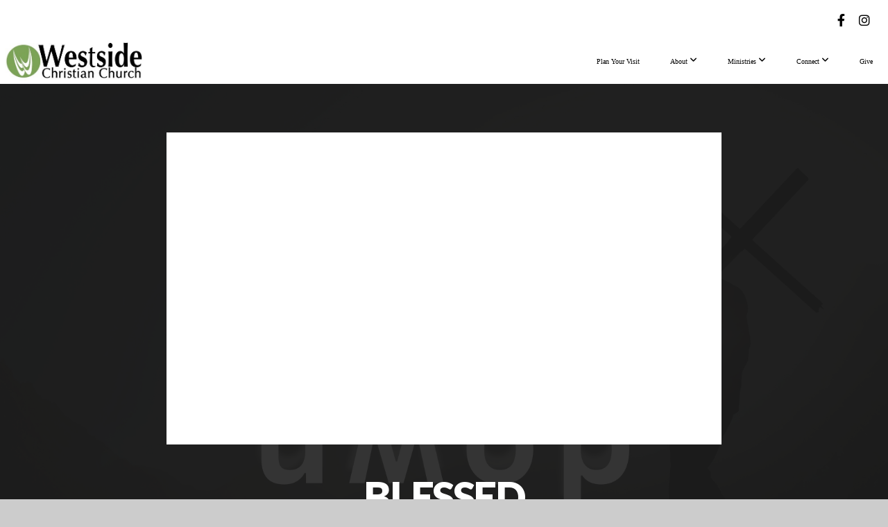

--- FILE ---
content_type: text/html; charset=utf-8
request_url: https://subsplash.com/u/-DMW8JF/media/embed/d/84j66wn?&info=0
body_size: 16032
content:
<!DOCTYPE html><html lang="en"><head><meta charSet="utf-8"/><meta name="viewport" content="width=device-width, initial-scale=1"/><link rel="stylesheet" href="https://assets.prod.subsplash.io/web-app/_next/static/css/1b6dc5a8b7dea857.css" data-precedence="next"/><link rel="preload" as="script" fetchPriority="low" href="https://assets.prod.subsplash.io/web-app/_next/static/chunks/webpack-53c6ca6fa18ac19e.js"/><script src="https://assets.prod.subsplash.io/web-app/_next/static/chunks/4bd1b696-234880969d896f6e.js" async=""></script><script src="https://assets.prod.subsplash.io/web-app/_next/static/chunks/2532-7b7ee97ffc701e13.js" async=""></script><script src="https://assets.prod.subsplash.io/web-app/_next/static/chunks/main-app-6723fb8b2cf614f2.js" async=""></script><script src="https://assets.prod.subsplash.io/web-app/_next/static/chunks/app/layout-5c8a90300a905918.js" async=""></script><script src="https://assets.prod.subsplash.io/web-app/_next/static/chunks/82316aac-948ad82ac4d03b29.js" async=""></script><script src="https://assets.prod.subsplash.io/web-app/_next/static/chunks/9189-92d83ebb837af5f1.js" async=""></script><script src="https://assets.prod.subsplash.io/web-app/_next/static/chunks/app/error-e84e184e78a4a2c2.js" async=""></script><script src="https://assets.prod.subsplash.io/web-app/_next/static/chunks/2626716e-0e20cf3728847630.js" async=""></script><script src="https://assets.prod.subsplash.io/web-app/_next/static/chunks/1e4a01de-7d53026235bfbc82.js" async=""></script><script src="https://assets.prod.subsplash.io/web-app/_next/static/chunks/13b76428-451751db6b930d67.js" async=""></script><script src="https://assets.prod.subsplash.io/web-app/_next/static/chunks/542ea986-ec287d4fec3b5165.js" async=""></script><script src="https://assets.prod.subsplash.io/web-app/_next/static/chunks/e37a0b60-2fb0f1ad7fd9ae68.js" async=""></script><script src="https://assets.prod.subsplash.io/web-app/_next/static/chunks/794d257c-ba4101535445c307.js" async=""></script><script src="https://assets.prod.subsplash.io/web-app/_next/static/chunks/1126-1850a116fc9bdfed.js" async=""></script><script src="https://assets.prod.subsplash.io/web-app/_next/static/chunks/5606-e5329432c058720b.js" async=""></script><script src="https://assets.prod.subsplash.io/web-app/_next/static/chunks/1239-1625fcf03ed19af9.js" async=""></script><script src="https://assets.prod.subsplash.io/web-app/_next/static/chunks/8879-f2c588474d408a7d.js" async=""></script><script src="https://assets.prod.subsplash.io/web-app/_next/static/chunks/app/%5BcustomPath%5D/(nav)/%5B...catchall%5D/page-cb28e3af4475d456.js" async=""></script><script src="https://assets.prod.subsplash.io/web-app/_next/static/chunks/app/%5BcustomPath%5D/(nav)/media/embed/d/%5Bid%5D/not-found-67e152e91f9e8fd1.js" async=""></script><script src="https://assets.prod.subsplash.io/web-app/_next/static/chunks/app/global-error-4fb6d617e8b83095.js" async=""></script><script src="https://assets.prod.subsplash.io/web-app/_next/static/chunks/app/%5BcustomPath%5D/(nav)/error-6cd90ab0263f6592.js" async=""></script><script src="https://assets.prod.subsplash.io/web-app/_next/static/chunks/87e9e1a7-83be2cc0a85041ee.js" async=""></script><script src="https://assets.prod.subsplash.io/web-app/_next/static/chunks/6013-9173dc0596b6a9ff.js" async=""></script><script src="https://assets.prod.subsplash.io/web-app/_next/static/chunks/7070-450057ed86e359f5.js" async=""></script><script src="https://assets.prod.subsplash.io/web-app/_next/static/chunks/app/%5BcustomPath%5D/(nav)/media/embed/d/%5Bid%5D/page-672918115aff4cb5.js" async=""></script><script src="https://assets.prod.subsplash.io/web-app/_next/static/chunks/9037-63f3f8e5eb48d750.js" async=""></script><script src="https://assets.prod.subsplash.io/web-app/_next/static/chunks/app/%5BcustomPath%5D/layout-b44671786df63336.js" async=""></script><meta name="theme-color" content="#ebecf7"/><title>Blessed - Westside Christian Church</title><meta name="robots" content="index, follow"/><meta name="googlebot" content="index, follow"/><meta name="fb:app_id" content="462626960493104"/><meta property="og:title" content="Blessed"/><meta property="og:description" content="This message is the second in a four part series on the Upside Down Kingdom of Jesus Christ. This message focuses on the Beatitudes and the impact of Kingdom of Heaven. Through Jesus the outcasts find a place as children of God. "/><meta property="og:site_name" content="Westside Christian Church"/><meta property="og:image" content="https://images.subsplash.com/image.jpg?id=2fb2b586-16d1-4373-a7c7-17294b5aacfa&amp;w=1280&amp;h=720"/><meta property="og:image:width" content="1280"/><meta property="og:image:height" content="720"/><meta property="og:type" content="video.movie"/><meta name="twitter:card" content="summary_large_image"/><meta name="twitter:title" content="Blessed"/><meta name="twitter:description" content="This message is the second in a four part series on the Upside Down Kingdom of Jesus Christ. This message focuses on the Beatitudes and the impact of Kingdom of Heaven. Through Jesus the outcasts find a place as children of God. "/><meta name="twitter:image" content="https://images.subsplash.com/image.jpg?id=2fb2b586-16d1-4373-a7c7-17294b5aacfa&amp;w=1280&amp;h=720"/><meta name="twitter:image:width" content="1280"/><meta name="twitter:image:height" content="720"/><link rel="icon" href="/u/-DMW8JF/icon?d136b0183752345a" type="image/png" sizes="32x32"/><script>(self.__next_s=self.__next_s||[]).push([0,{"children":"window['__ENV'] = {\"NEXT_PUBLIC_STRIPE_KEY\":\"pk_live_NtK3fbPWR8llwyhtcNcNTXcc\",\"NEXT_PUBLIC_EUA_RECAPTCHA_SITE_KEY\":\"6LehYNsrAAAAAHzfx52xAIoealmafbJA7eFoq6li\",\"NEXT_PUBLIC_SITES_HOST\":\"https://sites.subsplash.com\",\"NEXT_PUBLIC_ENCODED_TENOR_API_KEY\":\"QUl6YVN5QjVJN2pWMDAtOFFUUE9yaEJNRUV1bUhMNXNkcWJYdGRj\",\"NEXT_PUBLIC_OMNI_SENTRY_ENABLED\":\"true\",\"NEXT_PUBLIC_UNLEASH_CLIENT_KEY\":\"Fm76fLUTkygGEONUIXFubtZl0X9bj7mWd6ce8CYWn2LKBPBS5Do9xEthTibmJ8Z0\",\"NEXT_PUBLIC_BUILD_ENV\":\"prod\",\"NEXT_PUBLIC_GOOGLE_MAPS_KEY\":\"AIzaSyAIbpdmzkOrNz79Z7TLN_h6BCMZ3CLwqsg\",\"NEXT_PUBLIC_GOOGLE_CAPTCHA_KEY\":\"6LdQxHsaAAAAAKL-fPEdaxqNaPjTItILKcm2Wf8u\",\"NEXT_PUBLIC_STRIPE_TEST_KEY\":\"pk_test_g1LO3WwPiAtH0DfRleeldKNP\",\"NEXT_PUBLIC_FEEDS_SERVICE\":\"https://feeds.subsplash.com/api/v1\",\"NEXT_PUBLIC_GUEST_TOKENS_SERVICE_CLIENT_ID\":\"01f874a5-ac2e-4be9-a67b-32f4881f8d83\",\"NEXT_PUBLIC_GUEST_TOKENS_SERVICE_CLIENT_SECRET\":\"e00d19d3f154ed876198f62e48c5af64db8536da9805ce4f6ebeac7873b6b5cc\"}"}])</script><meta name="sentry-trace" content="75b597fcd116c97ac27ba4cd75947acd-e6d09aef00bf7377-1"/><meta name="baggage" content="sentry-environment=production,sentry-release=8c113b6,sentry-public_key=b6050d068fe84772a4cab9dd4e21f1ef,sentry-trace_id=75b597fcd116c97ac27ba4cd75947acd,sentry-sample_rate=1,sentry-transaction=GET%20%2F%5BcustomPath%5D%2Fmedia%2Fembed%2Fd%2F%5Bid%5D,sentry-sampled=true"/><script src="https://assets.prod.subsplash.io/web-app/_next/static/chunks/polyfills-42372ed130431b0a.js" noModule=""></script></head><body class="bg-n0 no-transition"><div hidden=""><!--$--><!--/$--></div><section class="peer-[.transparent-route]:-mt-4xl"><!--$--><!--$--><div class="css-1bh9chl r-13awgt0"></div><!--$--><!--/$--><!--/$--><!--/$--></section><div class="fixed bottom-0 left-0 w-full pointer-events-none p-md xs:p-xl z-[100]"><div class="opacity-0 text-base rounded-md shadow-md bg-n900 text-n0 p-lg xs:max-w-[350px] w-full transition-opacity duration-300"></div></div><script src="https://assets.prod.subsplash.io/web-app/_next/static/chunks/webpack-53c6ca6fa18ac19e.js" id="_R_" async=""></script><script>(self.__next_f=self.__next_f||[]).push([0])</script><script>self.__next_f.push([1,"1:\"$Sreact.fragment\"\n2:I[41402,[\"7177\",\"static/chunks/app/layout-5c8a90300a905918.js\"],\"\"]\n3:I[9766,[],\"\"]\n4:I[50960,[\"9326\",\"static/chunks/82316aac-948ad82ac4d03b29.js\",\"9189\",\"static/chunks/9189-92d83ebb837af5f1.js\",\"8039\",\"static/chunks/app/error-e84e184e78a4a2c2.js\"],\"default\"]\n5:I[98924,[],\"\"]\n"])</script><script>self.__next_f.push([1,"6:I[9254,[\"7596\",\"static/chunks/2626716e-0e20cf3728847630.js\",\"8060\",\"static/chunks/1e4a01de-7d53026235bfbc82.js\",\"586\",\"static/chunks/13b76428-451751db6b930d67.js\",\"6915\",\"static/chunks/542ea986-ec287d4fec3b5165.js\",\"4935\",\"static/chunks/e37a0b60-2fb0f1ad7fd9ae68.js\",\"958\",\"static/chunks/794d257c-ba4101535445c307.js\",\"9326\",\"static/chunks/82316aac-948ad82ac4d03b29.js\",\"1126\",\"static/chunks/1126-1850a116fc9bdfed.js\",\"5606\",\"static/chunks/5606-e5329432c058720b.js\",\"1239\",\"static/chunks/1239-1625fcf03ed19af9.js\",\"9189\",\"static/chunks/9189-92d83ebb837af5f1.js\",\"8879\",\"static/chunks/8879-f2c588474d408a7d.js\",\"8957\",\"static/chunks/app/%5BcustomPath%5D/(nav)/%5B...catchall%5D/page-cb28e3af4475d456.js\"],\"default\"]\n"])</script><script>self.__next_f.push([1,"7:\"$Sreact.suspense\"\nb:I[27836,[\"8579\",\"static/chunks/app/%5BcustomPath%5D/(nav)/media/embed/d/%5Bid%5D/not-found-67e152e91f9e8fd1.js\"],\"default\"]\nd:I[24431,[],\"OutletBoundary\"]\nf:I[15278,[],\"AsyncMetadataOutlet\"]\n15:I[54062,[\"9326\",\"static/chunks/82316aac-948ad82ac4d03b29.js\",\"9189\",\"static/chunks/9189-92d83ebb837af5f1.js\",\"4219\",\"static/chunks/app/global-error-4fb6d617e8b83095.js\"],\"default\"]\n17:I[24431,[],\"ViewportBoundary\"]\n19:I[24431,[],\"MetadataBoundary\"]\n:HL[\"https://assets.prod.subsplash.io/web-app/_next/static/css/1b6dc5a8b7dea857.css\",\"style\"]\n"])</script><script>self.__next_f.push([1,"0:{\"P\":null,\"b\":\"8c113b6\",\"p\":\"https://assets.prod.subsplash.io/web-app\",\"c\":[\"\",\"-DMW8JF\",\"media\",\"embed\",\"d\",\"84j66wn?info=0\"],\"i\":false,\"f\":[[[\"\",{\"children\":[[\"customPath\",\"-DMW8JF\",\"d\"],{\"children\":[\"(nav)\",{\"children\":[\"media\",{\"children\":[\"embed\",{\"children\":[\"d\",{\"children\":[[\"id\",\"84j66wn\",\"d\"],{\"children\":[\"__PAGE__?{\\\"info\\\":\\\"0\\\"}\",{}]}]}]}]}]}]}]},\"$undefined\",\"$undefined\",true],[\"\",[\"$\",\"$1\",\"c\",{\"children\":[[[\"$\",\"link\",\"0\",{\"rel\":\"stylesheet\",\"href\":\"https://assets.prod.subsplash.io/web-app/_next/static/css/1b6dc5a8b7dea857.css\",\"precedence\":\"next\",\"crossOrigin\":\"$undefined\",\"nonce\":\"$undefined\"}]],[\"$\",\"html\",null,{\"lang\":\"en\",\"children\":[[\"$\",\"head\",null,{\"children\":[\"$\",\"$L2\",null,{\"strategy\":\"beforeInteractive\",\"nonce\":\"$undefined\",\"dangerouslySetInnerHTML\":{\"__html\":\"window['__ENV'] = {\\\"NEXT_PUBLIC_STRIPE_KEY\\\":\\\"pk_live_NtK3fbPWR8llwyhtcNcNTXcc\\\",\\\"NEXT_PUBLIC_EUA_RECAPTCHA_SITE_KEY\\\":\\\"6LehYNsrAAAAAHzfx52xAIoealmafbJA7eFoq6li\\\",\\\"NEXT_PUBLIC_SITES_HOST\\\":\\\"https://sites.subsplash.com\\\",\\\"NEXT_PUBLIC_ENCODED_TENOR_API_KEY\\\":\\\"QUl6YVN5QjVJN2pWMDAtOFFUUE9yaEJNRUV1bUhMNXNkcWJYdGRj\\\",\\\"NEXT_PUBLIC_OMNI_SENTRY_ENABLED\\\":\\\"true\\\",\\\"NEXT_PUBLIC_UNLEASH_CLIENT_KEY\\\":\\\"Fm76fLUTkygGEONUIXFubtZl0X9bj7mWd6ce8CYWn2LKBPBS5Do9xEthTibmJ8Z0\\\",\\\"NEXT_PUBLIC_BUILD_ENV\\\":\\\"prod\\\",\\\"NEXT_PUBLIC_GOOGLE_MAPS_KEY\\\":\\\"AIzaSyAIbpdmzkOrNz79Z7TLN_h6BCMZ3CLwqsg\\\",\\\"NEXT_PUBLIC_GOOGLE_CAPTCHA_KEY\\\":\\\"6LdQxHsaAAAAAKL-fPEdaxqNaPjTItILKcm2Wf8u\\\",\\\"NEXT_PUBLIC_STRIPE_TEST_KEY\\\":\\\"pk_test_g1LO3WwPiAtH0DfRleeldKNP\\\",\\\"NEXT_PUBLIC_FEEDS_SERVICE\\\":\\\"https://feeds.subsplash.com/api/v1\\\",\\\"NEXT_PUBLIC_GUEST_TOKENS_SERVICE_CLIENT_ID\\\":\\\"01f874a5-ac2e-4be9-a67b-32f4881f8d83\\\",\\\"NEXT_PUBLIC_GUEST_TOKENS_SERVICE_CLIENT_SECRET\\\":\\\"e00d19d3f154ed876198f62e48c5af64db8536da9805ce4f6ebeac7873b6b5cc\\\"}\"}}]}],[\"$\",\"body\",null,{\"className\":\"bg-n0 no-transition\",\"children\":[\"$\",\"$L3\",null,{\"parallelRouterKey\":\"children\",\"error\":\"$4\",\"errorStyles\":[],\"errorScripts\":[],\"template\":[\"$\",\"$L5\",null,{}],\"templateStyles\":\"$undefined\",\"templateScripts\":\"$undefined\",\"notFound\":[[[\"$\",\"$L6\",null,{\"statusCode\":404}],[\"$\",\"div\",null,{\"className\":\"flex justify-center flex-col text-center items-center my-[160px]\",\"children\":[[\"$\",\"h1\",null,{\"className\":\"text-4xl tracking-[-0.6px] font-black mt-sm\",\"children\":\"Page not found...\"}],[\"$\",\"p\",null,{\"className\":\"text-b1 text-n500 w-[313px] leading-6 mt-lg\",\"children\":\"Sorry, the page you are looking for doesn't exist or has been moved.\"}]]}],[\"$\",\"$7\",null,{\"children\":\"$L8\"}]],[]],\"forbidden\":\"$undefined\",\"unauthorized\":\"$undefined\"}]}]]}]]}],{\"children\":[[\"customPath\",\"-DMW8JF\",\"d\"],[\"$\",\"$1\",\"c\",{\"children\":[null,\"$L9\"]}],{\"children\":[\"(nav)\",[\"$\",\"$1\",\"c\",{\"children\":[null,\"$La\"]}],{\"children\":[\"media\",[\"$\",\"$1\",\"c\",{\"children\":[null,[\"$\",\"$L3\",null,{\"parallelRouterKey\":\"children\",\"error\":\"$undefined\",\"errorStyles\":\"$undefined\",\"errorScripts\":\"$undefined\",\"template\":[\"$\",\"$L5\",null,{}],\"templateStyles\":\"$undefined\",\"templateScripts\":\"$undefined\",\"notFound\":\"$undefined\",\"forbidden\":\"$undefined\",\"unauthorized\":\"$undefined\"}]]}],{\"children\":[\"embed\",[\"$\",\"$1\",\"c\",{\"children\":[null,[\"$\",\"$L3\",null,{\"parallelRouterKey\":\"children\",\"error\":\"$undefined\",\"errorStyles\":\"$undefined\",\"errorScripts\":\"$undefined\",\"template\":[\"$\",\"$L5\",null,{}],\"templateStyles\":\"$undefined\",\"templateScripts\":\"$undefined\",\"notFound\":\"$undefined\",\"forbidden\":\"$undefined\",\"unauthorized\":\"$undefined\"}]]}],{\"children\":[\"d\",[\"$\",\"$1\",\"c\",{\"children\":[null,[\"$\",\"$L3\",null,{\"parallelRouterKey\":\"children\",\"error\":\"$undefined\",\"errorStyles\":\"$undefined\",\"errorScripts\":\"$undefined\",\"template\":[\"$\",\"$L5\",null,{}],\"templateStyles\":\"$undefined\",\"templateScripts\":\"$undefined\",\"notFound\":\"$undefined\",\"forbidden\":\"$undefined\",\"unauthorized\":\"$undefined\"}]]}],{\"children\":[[\"id\",\"84j66wn\",\"d\"],[\"$\",\"$1\",\"c\",{\"children\":[null,[\"$\",\"$L3\",null,{\"parallelRouterKey\":\"children\",\"error\":\"$undefined\",\"errorStyles\":\"$undefined\",\"errorScripts\":\"$undefined\",\"template\":[\"$\",\"$L5\",null,{}],\"templateStyles\":\"$undefined\",\"templateScripts\":\"$undefined\",\"notFound\":[[\"$\",\"$Lb\",null,{}],[]],\"forbidden\":\"$undefined\",\"unauthorized\":\"$undefined\"}]]}],{\"children\":[\"__PAGE__\",[\"$\",\"$1\",\"c\",{\"children\":[\"$Lc\",null,[\"$\",\"$Ld\",null,{\"children\":[\"$Le\",[\"$\",\"$Lf\",null,{\"promise\":\"$@10\"}]]}]]}],{},null,false]},null,false]},null,false]},null,false]},[[\"$\",\"div\",\"l\",{\"className\":\"flex items-center justify-center h-[300px]\",\"role\":\"status\",\"children\":[[\"$\",\"svg\",null,{\"aria-hidden\":\"true\",\"className\":\"mr-2 fill-n200 w-3xl h-3xl animate-spin\",\"viewBox\":\"0 0 100 101\",\"fill\":\"none\",\"xmlns\":\"http://www.w3.org/2000/svg\",\"children\":[[\"$\",\"path\",null,{\"d\":\"M100 50.5908C100 78.2051 77.6142 100.591 50 100.591C22.3858 100.591 0 78.2051 0 50.5908C0 22.9766 22.3858 0.59082 50 0.59082C77.6142 0.59082 100 22.9766 100 50.5908ZM9.08144 50.5908C9.08144 73.1895 27.4013 91.5094 50 91.5094C72.5987 91.5094 90.9186 73.1895 90.9186 50.5908C90.9186 27.9921 72.5987 9.67226 50 9.67226C27.4013 9.67226 9.08144 27.9921 9.08144 50.5908Z\",\"fill\":\"transparent\"}],\"$L11\"]}],\"$L12\"]}],[],[]],false]},[\"$L13\",[],[]],false]},null,false]},null,false],\"$L14\",false]],\"m\":\"$undefined\",\"G\":[\"$15\",[\"$L16\"]],\"s\":false,\"S\":false}\n"])</script><script>self.__next_f.push([1,"11:[\"$\",\"path\",null,{\"d\":\"M93.9676 39.0409C96.393 38.4038 97.8624 35.9116 97.0079 33.5539C95.2932 28.8227 92.871 24.3692 89.8167 20.348C85.8452 15.1192 80.8826 10.7238 75.2124 7.41289C69.5422 4.10194 63.2754 1.94025 56.7698 1.05124C51.7666 0.367541 46.6976 0.446843 41.7345 1.27873C39.2613 1.69328 37.813 4.19778 38.4501 6.62326C39.0873 9.04874 41.5694 10.4717 44.0505 10.1071C47.8511 9.54855 51.7191 9.52689 55.5402 10.0491C60.8642 10.7766 65.9928 12.5457 70.6331 15.2552C75.2735 17.9648 79.3347 21.5619 82.5849 25.841C84.9175 28.9121 86.7997 32.2913 88.1811 35.8758C89.083 38.2158 91.5421 39.6781 93.9676 39.0409Z\",\"fill\":\"currentFill\"}]\n12:[\"$\",\"span\",null,{\"className\":\"sr-only\",\"children\":\"Loading...\"}]\n"])</script><script>self.__next_f.push([1,"13:[\"$\",\"div\",\"l\",{\"className\":\"flex items-center justify-center h-[300px]\",\"role\":\"status\",\"children\":[[\"$\",\"svg\",null,{\"aria-hidden\":\"true\",\"className\":\"mr-2 fill-n200 w-3xl h-3xl animate-spin\",\"viewBox\":\"0 0 100 101\",\"fill\":\"none\",\"xmlns\":\"http://www.w3.org/2000/svg\",\"children\":[[\"$\",\"path\",null,{\"d\":\"M100 50.5908C100 78.2051 77.6142 100.591 50 100.591C22.3858 100.591 0 78.2051 0 50.5908C0 22.9766 22.3858 0.59082 50 0.59082C77.6142 0.59082 100 22.9766 100 50.5908ZM9.08144 50.5908C9.08144 73.1895 27.4013 91.5094 50 91.5094C72.5987 91.5094 90.9186 73.1895 90.9186 50.5908C90.9186 27.9921 72.5987 9.67226 50 9.67226C27.4013 9.67226 9.08144 27.9921 9.08144 50.5908Z\",\"fill\":\"transparent\"}],[\"$\",\"path\",null,{\"d\":\"M93.9676 39.0409C96.393 38.4038 97.8624 35.9116 97.0079 33.5539C95.2932 28.8227 92.871 24.3692 89.8167 20.348C85.8452 15.1192 80.8826 10.7238 75.2124 7.41289C69.5422 4.10194 63.2754 1.94025 56.7698 1.05124C51.7666 0.367541 46.6976 0.446843 41.7345 1.27873C39.2613 1.69328 37.813 4.19778 38.4501 6.62326C39.0873 9.04874 41.5694 10.4717 44.0505 10.1071C47.8511 9.54855 51.7191 9.52689 55.5402 10.0491C60.8642 10.7766 65.9928 12.5457 70.6331 15.2552C75.2735 17.9648 79.3347 21.5619 82.5849 25.841C84.9175 28.9121 86.7997 32.2913 88.1811 35.8758C89.083 38.2158 91.5421 39.6781 93.9676 39.0409Z\",\"fill\":\"currentFill\"}]]}],[\"$\",\"span\",null,{\"className\":\"sr-only\",\"children\":\"Loading...\"}]]}]\n"])</script><script>self.__next_f.push([1,"14:[\"$\",\"$1\",\"h\",{\"children\":[null,[[\"$\",\"$L17\",null,{\"children\":\"$L18\"}],null],[\"$\",\"$L19\",null,{\"children\":[\"$\",\"div\",null,{\"hidden\":true,\"children\":[\"$\",\"$7\",null,{\"fallback\":null,\"children\":\"$L1a\"}]}]}]]}]\n16:[\"$\",\"link\",\"0\",{\"rel\":\"stylesheet\",\"href\":\"https://assets.prod.subsplash.io/web-app/_next/static/css/1b6dc5a8b7dea857.css\",\"precedence\":\"next\",\"crossOrigin\":\"$undefined\",\"nonce\":\"$undefined\"}]\n8:null\n"])</script><script>self.__next_f.push([1,"1c:I[19120,[\"9326\",\"static/chunks/82316aac-948ad82ac4d03b29.js\",\"9189\",\"static/chunks/9189-92d83ebb837af5f1.js\",\"8053\",\"static/chunks/app/%5BcustomPath%5D/(nav)/error-6cd90ab0263f6592.js\"],\"default\"]\n"])</script><script>self.__next_f.push([1,"a:[\"$L1b\",[\"$\",\"section\",null,{\"className\":\"peer-[.transparent-route]:-mt-4xl\",\"children\":[\"$\",\"$L3\",null,{\"parallelRouterKey\":\"children\",\"error\":\"$1c\",\"errorStyles\":[],\"errorScripts\":[],\"template\":[\"$\",\"$L5\",null,{}],\"templateStyles\":\"$undefined\",\"templateScripts\":\"$undefined\",\"notFound\":[[[\"$\",\"$L6\",null,{\"statusCode\":404}],[\"$\",\"div\",null,{\"className\":\"flex justify-center flex-col text-center items-center my-[160px]\",\"children\":[[\"$\",\"h1\",null,{\"className\":\"text-4xl tracking-[-0.6px] font-black mt-sm\",\"children\":\"Page not found...\"}],[\"$\",\"p\",null,{\"className\":\"text-b1 text-n500 w-[313px] leading-6 mt-lg\",\"children\":\"Sorry, the page you are looking for doesn't exist or has been moved.\"}]]}],[\"$\",\"$7\",null,{\"children\":\"$L1d\"}]],[]],\"forbidden\":\"$undefined\",\"unauthorized\":\"$undefined\"}]}]]\n"])</script><script>self.__next_f.push([1,"18:[[\"$\",\"meta\",\"0\",{\"charSet\":\"utf-8\"}],[\"$\",\"meta\",\"1\",{\"name\":\"viewport\",\"content\":\"width=device-width, initial-scale=1\"}],[\"$\",\"meta\",\"2\",{\"name\":\"theme-color\",\"content\":\"#ebecf7\"}]]\ne:null\n"])</script><script>self.__next_f.push([1,"1d:null\n1b:\"$undefined\"\n"])</script><script>self.__next_f.push([1,"1e:I[75667,[\"7596\",\"static/chunks/2626716e-0e20cf3728847630.js\",\"8060\",\"static/chunks/1e4a01de-7d53026235bfbc82.js\",\"586\",\"static/chunks/13b76428-451751db6b930d67.js\",\"6915\",\"static/chunks/542ea986-ec287d4fec3b5165.js\",\"4935\",\"static/chunks/e37a0b60-2fb0f1ad7fd9ae68.js\",\"958\",\"static/chunks/794d257c-ba4101535445c307.js\",\"9326\",\"static/chunks/82316aac-948ad82ac4d03b29.js\",\"8448\",\"static/chunks/87e9e1a7-83be2cc0a85041ee.js\",\"1126\",\"static/chunks/1126-1850a116fc9bdfed.js\",\"5606\",\"static/chunks/5606-e5329432c058720b.js\",\"1239\",\"static/chunks/1239-1625fcf03ed19af9.js\",\"9189\",\"static/chunks/9189-92d83ebb837af5f1.js\",\"6013\",\"static/chunks/6013-9173dc0596b6a9ff.js\",\"7070\",\"static/chunks/7070-450057ed86e359f5.js\",\"6420\",\"static/chunks/app/%5BcustomPath%5D/(nav)/media/embed/d/%5Bid%5D/page-672918115aff4cb5.js\"],\"default\"]\n"])</script><script>self.__next_f.push([1,"1f:I[80622,[],\"IconMark\"]\n"])</script><script>self.__next_f.push([1,"c:[\"$\",\"$L1e\",null,{\"data\":{\"_links\":{\"self\":{\"href\":\"https://core.subsplash.com/media/v1/media-items/96448de6-9bc9-45f5-9b2a-5f21911416da\"},\"embed\":{\"href\":\"http://subsplash.com/embed/84j66wn\"},\"share\":{\"href\":\"https://subspla.sh/84j66wn\"},\"dashboard\":{\"href\":\"https://dashboard.subsplash.com/DMW8JF/-d/#/library/media/items/96448de6-9bc9-45f5-9b2a-5f21911416da\"}},\"id\":\"96448de6-9bc9-45f5-9b2a-5f21911416da\",\"app_key\":\"DMW8JF\",\"title\":\"Blessed\",\"date\":\"2023-01-15T00:00:00Z\",\"speaker\":\"Matt Ennis\",\"summary\":\"\u003cp\u003eThis message is the second in a four part series on the Upside Down Kingdom of Jesus Christ. This message focuses on the Beatitudes and the impact of Kingdom of Heaven. Through Jesus the outcasts find a place as children of God. \u003c/p\u003e\",\"summary_text\":\"This message is the second in a four part series on the Upside Down Kingdom of Jesus Christ. This message focuses on the Beatitudes and the impact of Kingdom of Heaven. Through Jesus the outcasts find a place as children of God. \",\"tags\":[\"speaker:Matt Ennis\",\"topic:Beatitudes\",\"topic:blessed\"],\"scriptures\":[\"Matt.5.1-Matt.5.12\",\"Gen.1.28\",\"Jer.17.7\",\"Luke.11.28\"],\"slug\":\"blessed\",\"position\":2,\"published_at\":\"2023-01-17T14:09:32Z\",\"status\":\"published\",\"auto_publish\":true,\"short_code\":\"84j66wn\",\"created_at\":\"2023-01-17T13:06:07Z\",\"updated_at\":\"2023-01-17T14:09:41Z\",\"_embedded\":{\"media-series\":{\"_links\":{\"self\":{\"href\":\"https://core.subsplash.com/media/v1/media-series/39a47643-0d36-4155-b514-fec23974f8c3\"},\"media-items\":{\"href\":\"https://core.subsplash.com/media/v1/media-items?filter[media_series]=39a47643-0d36-4155-b514-fec23974f8c3\"}},\"id\":\"39a47643-0d36-4155-b514-fec23974f8c3\",\"app_key\":\"DMW8JF\",\"title\":\"Upside Down\",\"slug\":\"upside-down\",\"media_items_count\":4,\"published_media_items_count\":4,\"display_type\":\"thumbnails\",\"published_at\":\"2023-01-08T12:39:49Z\",\"status\":\"published\",\"short_code\":\"nn498rs\",\"is_default\":false,\"position\":32,\"created_at\":\"2023-01-08T12:40:40Z\",\"updated_at\":\"2023-01-08T12:41:47Z\"},\"images\":[{\"app_key\":\"DMW8JF\",\"average_color_hex\":\"#3a3a39\",\"created_at\":\"2023-01-08T12:39:32Z\",\"height\":1080,\"title\":\"upside.jpg\",\"type\":\"wide\",\"updated_at\":\"2023-01-08T12:39:36Z\",\"vibrant_color_hex\":\"#4e4d4d\",\"width\":1920,\"id\":\"2fb2b586-16d1-4373-a7c7-17294b5aacfa\",\"_links\":{\"download\":{\"href\":\"https://core.subsplash.com/files/download?type=images\u0026id=2fb2b586-16d1-4373-a7c7-17294b5aacfa\u0026filename={filename}.jpg\"},\"dynamic\":{\"href\":\"https://images.subsplash.com/{name}.{ext}?id=2fb2b586-16d1-4373-a7c7-17294b5aacfa\u0026w={width}\u0026h={height}\"},\"related\":{\"href\":\"https://cdn.subsplash.com/images/DMW8JF/_source/6cfc6ab8-9d40-40ee-ace4-7ce775261daa/image.jpg\"},\"self\":{\"href\":\"https://core.subsplash.com/files/v1/images/2fb2b586-16d1-4373-a7c7-17294b5aacfa\"}},\"_embedded\":{\"image-set\":{\"app_key\":\"DMW8JF\",\"created_at\":\"2023-01-08T04:39:37Z\",\"updated_at\":\"2023-01-08T04:39:37Z\",\"id\":\"271c386a-89c3-494d-a82a-e604749194f9\",\"_links\":{\"self\":{\"href\":\"https://core.subsplash.com/files/v1/image-sets/271c386a-89c3-494d-a82a-e604749194f9\"}},\"_embedded\":{\"banner-image\":{\"app_key\":\"DMW8JF\",\"average_color_hex\":\"#3a3a39\",\"created_at\":\"2023-01-08T12:39:32Z\",\"height\":1080,\"title\":\"upside.jpg\",\"type\":\"banner\",\"updated_at\":\"2023-01-08T12:39:36Z\",\"vibrant_color_hex\":\"#4e4d4d\",\"width\":1920,\"id\":\"22c9176b-96bb-4c18-a783-bc5bf90ca9d7\",\"_links\":{\"download\":{\"href\":\"https://core.subsplash.com/files/download?type=images\u0026id=22c9176b-96bb-4c18-a783-bc5bf90ca9d7\u0026filename={filename}.jpg\"},\"dynamic\":{\"href\":\"https://images.subsplash.com/{name}.{ext}?id=22c9176b-96bb-4c18-a783-bc5bf90ca9d7\u0026w={width}\u0026h={height}\"},\"related\":{\"href\":\"https://cdn.subsplash.com/images/DMW8JF/_source/6cfc6ab8-9d40-40ee-ace4-7ce775261daa/image.jpg\"},\"self\":{\"href\":\"https://core.subsplash.com/files/v1/images/22c9176b-96bb-4c18-a783-bc5bf90ca9d7\"}},\"_embedded\":{\"image-set\":{\"id\":\"271c386a-89c3-494d-a82a-e604749194f9\"},\"source\":{\"app_key\":\"DMW8JF\",\"average_color_hex\":\"#3a3a39\",\"content_type\":\"image/jpeg\",\"created_at\":\"2023-01-08T12:39:30Z\",\"file_size\":321844,\"height\":1080,\"md5\":\"f59a3522006a55530e2875eb27d024d0\",\"s3_object_key\":\"prod/images/DMW8JF/_source/6cfc6ab8-9d40-40ee-ace4-7ce775261daa/image.jpg\",\"title\":\"upside.jpg\",\"type\":\"source\",\"updated_at\":\"2023-01-08T12:39:32Z\",\"uploaded_at\":\"2023-01-08T12:39:32Z\",\"vibrant_color_hex\":\"#4e4d4d\",\"width\":1920,\"id\":\"6cfc6ab8-9d40-40ee-ace4-7ce775261daa\",\"_links\":{\"download\":{\"href\":\"https://core.subsplash.com/files/download?type=images\u0026id=6cfc6ab8-9d40-40ee-ace4-7ce775261daa\u0026filename={filename}.jpg\"},\"dynamic\":{\"href\":\"https://images.subsplash.com/{name}.{ext}?id=6cfc6ab8-9d40-40ee-ace4-7ce775261daa\u0026w={width}\u0026h={height}\"},\"related\":{\"href\":\"https://cdn.subsplash.com/images/DMW8JF/_source/6cfc6ab8-9d40-40ee-ace4-7ce775261daa/image.jpg\"},\"self\":{\"href\":\"https://core.subsplash.com/files/v1/images/6cfc6ab8-9d40-40ee-ace4-7ce775261daa\"}}}}},\"square-image\":{\"app_key\":\"DMW8JF\",\"average_color_hex\":\"#3a3a39\",\"created_at\":\"2023-01-08T12:39:32Z\",\"height\":1080,\"title\":\"upside.jpg\",\"type\":\"square\",\"updated_at\":\"2023-01-08T12:39:31Z\",\"vibrant_color_hex\":\"#4e4d4d\",\"width\":1920,\"id\":\"38a92c72-dd0a-4f63-970d-4e68b6f016e5\",\"_links\":{\"download\":{\"href\":\"https://core.subsplash.com/files/download?type=images\u0026id=38a92c72-dd0a-4f63-970d-4e68b6f016e5\u0026filename={filename}.jpg\"},\"dynamic\":{\"href\":\"https://images.subsplash.com/{name}.{ext}?id=38a92c72-dd0a-4f63-970d-4e68b6f016e5\u0026w={width}\u0026h={height}\"},\"related\":{\"href\":\"https://cdn.subsplash.com/images/DMW8JF/_source/6cfc6ab8-9d40-40ee-ace4-7ce775261daa/image.jpg\"},\"self\":{\"href\":\"https://core.subsplash.com/files/v1/images/38a92c72-dd0a-4f63-970d-4e68b6f016e5\"}},\"_embedded\":{\"image-set\":{\"id\":\"271c386a-89c3-494d-a82a-e604749194f9\"},\"source\":{\"app_key\":\"DMW8JF\",\"average_color_hex\":\"#3a3a39\",\"content_type\":\"image/jpeg\",\"created_at\":\"2023-01-08T12:39:30Z\",\"file_size\":321844,\"height\":1080,\"md5\":\"f59a3522006a55530e2875eb27d024d0\",\"s3_object_key\":\"prod/images/DMW8JF/_source/6cfc6ab8-9d40-40ee-ace4-7ce775261daa/image.jpg\",\"title\":\"upside.jpg\",\"type\":\"source\",\"updated_at\":\"2023-01-08T12:39:32Z\",\"uploaded_at\":\"2023-01-08T12:39:32Z\",\"vibrant_color_hex\":\"#4e4d4d\",\"width\":1920,\"id\":\"6cfc6ab8-9d40-40ee-ace4-7ce775261daa\",\"_links\":{\"download\":{\"href\":\"https://core.subsplash.com/files/download?type=images\u0026id=6cfc6ab8-9d40-40ee-ace4-7ce775261daa\u0026filename={filename}.jpg\"},\"dynamic\":{\"href\":\"https://images.subsplash.com/{name}.{ext}?id=6cfc6ab8-9d40-40ee-ace4-7ce775261daa\u0026w={width}\u0026h={height}\"},\"related\":{\"href\":\"https://cdn.subsplash.com/images/DMW8JF/_source/6cfc6ab8-9d40-40ee-ace4-7ce775261daa/image.jpg\"},\"self\":{\"href\":\"https://core.subsplash.com/files/v1/images/6cfc6ab8-9d40-40ee-ace4-7ce775261daa\"}}}}},\"wide-image\":{\"app_key\":\"DMW8JF\",\"average_color_hex\":\"#3a3a39\",\"created_at\":\"2023-01-08T12:39:32Z\",\"height\":1080,\"title\":\"upside.jpg\",\"type\":\"wide\",\"updated_at\":\"2023-01-08T12:39:36Z\",\"vibrant_color_hex\":\"#4e4d4d\",\"width\":1920,\"id\":\"2fb2b586-16d1-4373-a7c7-17294b5aacfa\",\"_links\":{\"download\":{\"href\":\"https://core.subsplash.com/files/download?type=images\u0026id=2fb2b586-16d1-4373-a7c7-17294b5aacfa\u0026filename={filename}.jpg\"},\"dynamic\":{\"href\":\"https://images.subsplash.com/{name}.{ext}?id=2fb2b586-16d1-4373-a7c7-17294b5aacfa\u0026w={width}\u0026h={height}\"},\"related\":{\"href\":\"https://cdn.subsplash.com/images/DMW8JF/_source/6cfc6ab8-9d40-40ee-ace4-7ce775261daa/image.jpg\"},\"self\":{\"href\":\"https://core.subsplash.com/files/v1/images/2fb2b586-16d1-4373-a7c7-17294b5aacfa\"}},\"_embedded\":{\"image-set\":{\"id\":\"271c386a-89c3-494d-a82a-e604749194f9\"},\"source\":{\"app_key\":\"DMW8JF\",\"average_color_hex\":\"#3a3a39\",\"content_type\":\"image/jpeg\",\"created_at\":\"2023-01-08T12:39:30Z\",\"file_size\":321844,\"height\":1080,\"md5\":\"f59a3522006a55530e2875eb27d024d0\",\"s3_object_key\":\"prod/images/DMW8JF/_source/6cfc6ab8-9d40-40ee-ace4-7ce775261daa/image.jpg\",\"title\":\"upside.jpg\",\"type\":\"source\",\"updated_at\":\"2023-01-08T12:39:32Z\",\"uploaded_at\":\"2023-01-08T12:39:32Z\",\"vibrant_color_hex\":\"#4e4d4d\",\"width\":1920,\"id\":\"6cfc6ab8-9d40-40ee-ace4-7ce775261daa\",\"_links\":{\"download\":{\"href\":\"https://core.subsplash.com/files/download?type=images\u0026id=6cfc6ab8-9d40-40ee-ace4-7ce775261daa\u0026filename={filename}.jpg\"},\"dynamic\":{\"href\":\"https://images.subsplash.com/{name}.{ext}?id=6cfc6ab8-9d40-40ee-ace4-7ce775261daa\u0026w={width}\u0026h={height}\"},\"related\":{\"href\":\"https://cdn.subsplash.com/images/DMW8JF/_source/6cfc6ab8-9d40-40ee-ace4-7ce775261daa/image.jpg\"},\"self\":{\"href\":\"https://core.subsplash.com/files/v1/images/6cfc6ab8-9d40-40ee-ace4-7ce775261daa\"}}}}}}},\"source\":{\"app_key\":\"DMW8JF\",\"average_color_hex\":\"#3a3a39\",\"content_type\":\"image/jpeg\",\"created_at\":\"2023-01-08T12:39:30Z\",\"file_size\":321844,\"height\":1080,\"md5\":\"f59a3522006a55530e2875eb27d024d0\",\"s3_object_key\":\"prod/images/DMW8JF/_source/6cfc6ab8-9d40-40ee-ace4-7ce775261daa/image.jpg\",\"title\":\"upside.jpg\",\"type\":\"source\",\"updated_at\":\"2023-01-08T12:39:32Z\",\"uploaded_at\":\"2023-01-08T12:39:32Z\",\"vibrant_color_hex\":\"#4e4d4d\",\"width\":1920,\"id\":\"6cfc6ab8-9d40-40ee-ace4-7ce775261daa\",\"_links\":{\"download\":{\"href\":\"https://core.subsplash.com/files/download?type=images\u0026id=6cfc6ab8-9d40-40ee-ace4-7ce775261daa\u0026filename={filename}.jpg\"},\"dynamic\":{\"href\":\"https://images.subsplash.com/{name}.{ext}?id=6cfc6ab8-9d40-40ee-ace4-7ce775261daa\u0026w={width}\u0026h={height}\"},\"related\":{\"href\":\"https://cdn.subsplash.com/images/DMW8JF/_source/6cfc6ab8-9d40-40ee-ace4-7ce775261daa/image.jpg\"},\"self\":{\"href\":\"https://core.subsplash.com/files/v1/images/6cfc6ab8-9d40-40ee-ace4-7ce775261daa\"}}}}},{\"app_key\":\"DMW8JF\",\"average_color_hex\":\"#3a3a39\",\"created_at\":\"2023-01-08T12:39:32Z\",\"height\":1080,\"title\":\"upside.jpg\",\"type\":\"square\",\"updated_at\":\"2023-01-08T12:39:31Z\",\"vibrant_color_hex\":\"#4e4d4d\",\"width\":1920,\"id\":\"38a92c72-dd0a-4f63-970d-4e68b6f016e5\",\"_links\":{\"download\":{\"href\":\"https://core.subsplash.com/files/download?type=images\u0026id=38a92c72-dd0a-4f63-970d-4e68b6f016e5\u0026filename={filename}.jpg\"},\"dynamic\":{\"href\":\"https://images.subsplash.com/{name}.{ext}?id=38a92c72-dd0a-4f63-970d-4e68b6f016e5\u0026w={width}\u0026h={height}\"},\"related\":{\"href\":\"https://cdn.subsplash.com/images/DMW8JF/_source/6cfc6ab8-9d40-40ee-ace4-7ce775261daa/image.jpg\"},\"self\":{\"href\":\"https://core.subsplash.com/files/v1/images/38a92c72-dd0a-4f63-970d-4e68b6f016e5\"}},\"_embedded\":{\"image-set\":{\"app_key\":\"DMW8JF\",\"created_at\":\"2023-01-08T04:39:37Z\",\"updated_at\":\"2023-01-08T04:39:37Z\",\"id\":\"271c386a-89c3-494d-a82a-e604749194f9\",\"_links\":{\"self\":{\"href\":\"https://core.subsplash.com/files/v1/image-sets/271c386a-89c3-494d-a82a-e604749194f9\"}},\"_embedded\":{\"banner-image\":{\"app_key\":\"DMW8JF\",\"average_color_hex\":\"#3a3a39\",\"created_at\":\"2023-01-08T12:39:32Z\",\"height\":1080,\"title\":\"upside.jpg\",\"type\":\"banner\",\"updated_at\":\"2023-01-08T12:39:36Z\",\"vibrant_color_hex\":\"#4e4d4d\",\"width\":1920,\"id\":\"22c9176b-96bb-4c18-a783-bc5bf90ca9d7\",\"_links\":{\"download\":{\"href\":\"https://core.subsplash.com/files/download?type=images\u0026id=22c9176b-96bb-4c18-a783-bc5bf90ca9d7\u0026filename={filename}.jpg\"},\"dynamic\":{\"href\":\"https://images.subsplash.com/{name}.{ext}?id=22c9176b-96bb-4c18-a783-bc5bf90ca9d7\u0026w={width}\u0026h={height}\"},\"related\":{\"href\":\"https://cdn.subsplash.com/images/DMW8JF/_source/6cfc6ab8-9d40-40ee-ace4-7ce775261daa/image.jpg\"},\"self\":{\"href\":\"https://core.subsplash.com/files/v1/images/22c9176b-96bb-4c18-a783-bc5bf90ca9d7\"}},\"_embedded\":{\"image-set\":{\"id\":\"271c386a-89c3-494d-a82a-e604749194f9\"},\"source\":{\"app_key\":\"DMW8JF\",\"average_color_hex\":\"#3a3a39\",\"content_type\":\"image/jpeg\",\"created_at\":\"2023-01-08T12:39:30Z\",\"file_size\":321844,\"height\":1080,\"md5\":\"f59a3522006a55530e2875eb27d024d0\",\"s3_object_key\":\"prod/images/DMW8JF/_source/6cfc6ab8-9d40-40ee-ace4-7ce775261daa/image.jpg\",\"title\":\"upside.jpg\",\"type\":\"source\",\"updated_at\":\"2023-01-08T12:39:32Z\",\"uploaded_at\":\"2023-01-08T12:39:32Z\",\"vibrant_color_hex\":\"#4e4d4d\",\"width\":1920,\"id\":\"6cfc6ab8-9d40-40ee-ace4-7ce775261daa\",\"_links\":{\"download\":{\"href\":\"https://core.subsplash.com/files/download?type=images\u0026id=6cfc6ab8-9d40-40ee-ace4-7ce775261daa\u0026filename={filename}.jpg\"},\"dynamic\":{\"href\":\"https://images.subsplash.com/{name}.{ext}?id=6cfc6ab8-9d40-40ee-ace4-7ce775261daa\u0026w={width}\u0026h={height}\"},\"related\":{\"href\":\"https://cdn.subsplash.com/images/DMW8JF/_source/6cfc6ab8-9d40-40ee-ace4-7ce775261daa/image.jpg\"},\"self\":{\"href\":\"https://core.subsplash.com/files/v1/images/6cfc6ab8-9d40-40ee-ace4-7ce775261daa\"}}}}},\"square-image\":{\"app_key\":\"DMW8JF\",\"average_color_hex\":\"#3a3a39\",\"created_at\":\"2023-01-08T12:39:32Z\",\"height\":1080,\"title\":\"upside.jpg\",\"type\":\"square\",\"updated_at\":\"2023-01-08T12:39:31Z\",\"vibrant_color_hex\":\"#4e4d4d\",\"width\":1920,\"id\":\"38a92c72-dd0a-4f63-970d-4e68b6f016e5\",\"_links\":{\"download\":{\"href\":\"https://core.subsplash.com/files/download?type=images\u0026id=38a92c72-dd0a-4f63-970d-4e68b6f016e5\u0026filename={filename}.jpg\"},\"dynamic\":{\"href\":\"https://images.subsplash.com/{name}.{ext}?id=38a92c72-dd0a-4f63-970d-4e68b6f016e5\u0026w={width}\u0026h={height}\"},\"related\":{\"href\":\"https://cdn.subsplash.com/images/DMW8JF/_source/6cfc6ab8-9d40-40ee-ace4-7ce775261daa/image.jpg\"},\"self\":{\"href\":\"https://core.subsplash.com/files/v1/images/38a92c72-dd0a-4f63-970d-4e68b6f016e5\"}},\"_embedded\":{\"image-set\":{\"id\":\"271c386a-89c3-494d-a82a-e604749194f9\"},\"source\":{\"app_key\":\"DMW8JF\",\"average_color_hex\":\"#3a3a39\",\"content_type\":\"image/jpeg\",\"created_at\":\"2023-01-08T12:39:30Z\",\"file_size\":321844,\"height\":1080,\"md5\":\"f59a3522006a55530e2875eb27d024d0\",\"s3_object_key\":\"prod/images/DMW8JF/_source/6cfc6ab8-9d40-40ee-ace4-7ce775261daa/image.jpg\",\"title\":\"upside.jpg\",\"type\":\"source\",\"updated_at\":\"2023-01-08T12:39:32Z\",\"uploaded_at\":\"2023-01-08T12:39:32Z\",\"vibrant_color_hex\":\"#4e4d4d\",\"width\":1920,\"id\":\"6cfc6ab8-9d40-40ee-ace4-7ce775261daa\",\"_links\":{\"download\":{\"href\":\"https://core.subsplash.com/files/download?type=images\u0026id=6cfc6ab8-9d40-40ee-ace4-7ce775261daa\u0026filename={filename}.jpg\"},\"dynamic\":{\"href\":\"https://images.subsplash.com/{name}.{ext}?id=6cfc6ab8-9d40-40ee-ace4-7ce775261daa\u0026w={width}\u0026h={height}\"},\"related\":{\"href\":\"https://cdn.subsplash.com/images/DMW8JF/_source/6cfc6ab8-9d40-40ee-ace4-7ce775261daa/image.jpg\"},\"self\":{\"href\":\"https://core.subsplash.com/files/v1/images/6cfc6ab8-9d40-40ee-ace4-7ce775261daa\"}}}}},\"wide-image\":{\"app_key\":\"DMW8JF\",\"average_color_hex\":\"#3a3a39\",\"created_at\":\"2023-01-08T12:39:32Z\",\"height\":1080,\"title\":\"upside.jpg\",\"type\":\"wide\",\"updated_at\":\"2023-01-08T12:39:36Z\",\"vibrant_color_hex\":\"#4e4d4d\",\"width\":1920,\"id\":\"2fb2b586-16d1-4373-a7c7-17294b5aacfa\",\"_links\":{\"download\":{\"href\":\"https://core.subsplash.com/files/download?type=images\u0026id=2fb2b586-16d1-4373-a7c7-17294b5aacfa\u0026filename={filename}.jpg\"},\"dynamic\":{\"href\":\"https://images.subsplash.com/{name}.{ext}?id=2fb2b586-16d1-4373-a7c7-17294b5aacfa\u0026w={width}\u0026h={height}\"},\"related\":{\"href\":\"https://cdn.subsplash.com/images/DMW8JF/_source/6cfc6ab8-9d40-40ee-ace4-7ce775261daa/image.jpg\"},\"self\":{\"href\":\"https://core.subsplash.com/files/v1/images/2fb2b586-16d1-4373-a7c7-17294b5aacfa\"}},\"_embedded\":{\"image-set\":{\"id\":\"271c386a-89c3-494d-a82a-e604749194f9\"},\"source\":{\"app_key\":\"DMW8JF\",\"average_color_hex\":\"#3a3a39\",\"content_type\":\"image/jpeg\",\"created_at\":\"2023-01-08T12:39:30Z\",\"file_size\":321844,\"height\":1080,\"md5\":\"f59a3522006a55530e2875eb27d024d0\",\"s3_object_key\":\"prod/images/DMW8JF/_source/6cfc6ab8-9d40-40ee-ace4-7ce775261daa/image.jpg\",\"title\":\"upside.jpg\",\"type\":\"source\",\"updated_at\":\"2023-01-08T12:39:32Z\",\"uploaded_at\":\"2023-01-08T12:39:32Z\",\"vibrant_color_hex\":\"#4e4d4d\",\"width\":1920,\"id\":\"6cfc6ab8-9d40-40ee-ace4-7ce775261daa\",\"_links\":{\"download\":{\"href\":\"https://core.subsplash.com/files/download?type=images\u0026id=6cfc6ab8-9d40-40ee-ace4-7ce775261daa\u0026filename={filename}.jpg\"},\"dynamic\":{\"href\":\"https://images.subsplash.com/{name}.{ext}?id=6cfc6ab8-9d40-40ee-ace4-7ce775261daa\u0026w={width}\u0026h={height}\"},\"related\":{\"href\":\"https://cdn.subsplash.com/images/DMW8JF/_source/6cfc6ab8-9d40-40ee-ace4-7ce775261daa/image.jpg\"},\"self\":{\"href\":\"https://core.subsplash.com/files/v1/images/6cfc6ab8-9d40-40ee-ace4-7ce775261daa\"}}}}}}},\"source\":{\"app_key\":\"DMW8JF\",\"average_color_hex\":\"#3a3a39\",\"content_type\":\"image/jpeg\",\"created_at\":\"2023-01-08T12:39:30Z\",\"file_size\":321844,\"height\":1080,\"md5\":\"f59a3522006a55530e2875eb27d024d0\",\"s3_object_key\":\"prod/images/DMW8JF/_source/6cfc6ab8-9d40-40ee-ace4-7ce775261daa/image.jpg\",\"title\":\"upside.jpg\",\"type\":\"source\",\"updated_at\":\"2023-01-08T12:39:32Z\",\"uploaded_at\":\"2023-01-08T12:39:32Z\",\"vibrant_color_hex\":\"#4e4d4d\",\"width\":1920,\"id\":\"6cfc6ab8-9d40-40ee-ace4-7ce775261daa\",\"_links\":{\"download\":{\"href\":\"https://core.subsplash.com/files/download?type=images\u0026id=6cfc6ab8-9d40-40ee-ace4-7ce775261daa\u0026filename={filename}.jpg\"},\"dynamic\":{\"href\":\"https://images.subsplash.com/{name}.{ext}?id=6cfc6ab8-9d40-40ee-ace4-7ce775261daa\u0026w={width}\u0026h={height}\"},\"related\":{\"href\":\"https://cdn.subsplash.com/images/DMW8JF/_source/6cfc6ab8-9d40-40ee-ace4-7ce775261daa/image.jpg\"},\"self\":{\"href\":\"https://core.subsplash.com/files/v1/images/6cfc6ab8-9d40-40ee-ace4-7ce775261daa\"}}}}},{\"app_key\":\"DMW8JF\",\"average_color_hex\":\"#3a3a39\",\"created_at\":\"2023-01-08T12:39:32Z\",\"height\":1080,\"title\":\"upside.jpg\",\"type\":\"banner\",\"updated_at\":\"2023-01-08T12:39:36Z\",\"vibrant_color_hex\":\"#4e4d4d\",\"width\":1920,\"id\":\"22c9176b-96bb-4c18-a783-bc5bf90ca9d7\",\"_links\":{\"download\":{\"href\":\"https://core.subsplash.com/files/download?type=images\u0026id=22c9176b-96bb-4c18-a783-bc5bf90ca9d7\u0026filename={filename}.jpg\"},\"dynamic\":{\"href\":\"https://images.subsplash.com/{name}.{ext}?id=22c9176b-96bb-4c18-a783-bc5bf90ca9d7\u0026w={width}\u0026h={height}\"},\"related\":{\"href\":\"https://cdn.subsplash.com/images/DMW8JF/_source/6cfc6ab8-9d40-40ee-ace4-7ce775261daa/image.jpg\"},\"self\":{\"href\":\"https://core.subsplash.com/files/v1/images/22c9176b-96bb-4c18-a783-bc5bf90ca9d7\"}},\"_embedded\":{\"image-set\":{\"app_key\":\"DMW8JF\",\"created_at\":\"2023-01-08T04:39:37Z\",\"updated_at\":\"2023-01-08T04:39:37Z\",\"id\":\"271c386a-89c3-494d-a82a-e604749194f9\",\"_links\":{\"self\":{\"href\":\"https://core.subsplash.com/files/v1/image-sets/271c386a-89c3-494d-a82a-e604749194f9\"}},\"_embedded\":{\"banner-image\":{\"app_key\":\"DMW8JF\",\"average_color_hex\":\"#3a3a39\",\"created_at\":\"2023-01-08T12:39:32Z\",\"height\":1080,\"title\":\"upside.jpg\",\"type\":\"banner\",\"updated_at\":\"2023-01-08T12:39:36Z\",\"vibrant_color_hex\":\"#4e4d4d\",\"width\":1920,\"id\":\"22c9176b-96bb-4c18-a783-bc5bf90ca9d7\",\"_links\":{\"download\":{\"href\":\"https://core.subsplash.com/files/download?type=images\u0026id=22c9176b-96bb-4c18-a783-bc5bf90ca9d7\u0026filename={filename}.jpg\"},\"dynamic\":{\"href\":\"https://images.subsplash.com/{name}.{ext}?id=22c9176b-96bb-4c18-a783-bc5bf90ca9d7\u0026w={width}\u0026h={height}\"},\"related\":{\"href\":\"https://cdn.subsplash.com/images/DMW8JF/_source/6cfc6ab8-9d40-40ee-ace4-7ce775261daa/image.jpg\"},\"self\":{\"href\":\"https://core.subsplash.com/files/v1/images/22c9176b-96bb-4c18-a783-bc5bf90ca9d7\"}},\"_embedded\":{\"image-set\":{\"id\":\"271c386a-89c3-494d-a82a-e604749194f9\"},\"source\":{\"app_key\":\"DMW8JF\",\"average_color_hex\":\"#3a3a39\",\"content_type\":\"image/jpeg\",\"created_at\":\"2023-01-08T12:39:30Z\",\"file_size\":321844,\"height\":1080,\"md5\":\"f59a3522006a55530e2875eb27d024d0\",\"s3_object_key\":\"prod/images/DMW8JF/_source/6cfc6ab8-9d40-40ee-ace4-7ce775261daa/image.jpg\",\"title\":\"upside.jpg\",\"type\":\"source\",\"updated_at\":\"2023-01-08T12:39:32Z\",\"uploaded_at\":\"2023-01-08T12:39:32Z\",\"vibrant_color_hex\":\"#4e4d4d\",\"width\":1920,\"id\":\"6cfc6ab8-9d40-40ee-ace4-7ce775261daa\",\"_links\":{\"download\":{\"href\":\"https://core.subsplash.com/files/download?type=images\u0026id=6cfc6ab8-9d40-40ee-ace4-7ce775261daa\u0026filename={filename}.jpg\"},\"dynamic\":{\"href\":\"https://images.subsplash.com/{name}.{ext}?id=6cfc6ab8-9d40-40ee-ace4-7ce775261daa\u0026w={width}\u0026h={height}\"},\"related\":{\"href\":\"https://cdn.subsplash.com/images/DMW8JF/_source/6cfc6ab8-9d40-40ee-ace4-7ce775261daa/image.jpg\"},\"self\":{\"href\":\"https://core.subsplash.com/files/v1/images/6cfc6ab8-9d40-40ee-ace4-7ce775261daa\"}}}}},\"square-image\":{\"app_key\":\"DMW8JF\",\"average_color_hex\":\"#3a3a39\",\"created_at\":\"2023-01-08T12:39:32Z\",\"height\":1080,\"title\":\"upside.jpg\",\"type\":\"square\",\"updated_at\":\"2023-01-08T12:39:31Z\",\"vibrant_color_hex\":\"#4e4d4d\",\"width\":1920,\"id\":\"38a92c72-dd0a-4f63-970d-4e68b6f016e5\",\"_links\":{\"download\":{\"href\":\"https://core.subsplash.com/files/download?type=images\u0026id=38a92c72-dd0a-4f63-970d-4e68b6f016e5\u0026filename={filename}.jpg\"},\"dynamic\":{\"href\":\"https://images.subsplash.com/{name}.{ext}?id=38a92c72-dd0a-4f63-970d-4e68b6f016e5\u0026w={width}\u0026h={height}\"},\"related\":{\"href\":\"https://cdn.subsplash.com/images/DMW8JF/_source/6cfc6ab8-9d40-40ee-ace4-7ce775261daa/image.jpg\"},\"self\":{\"href\":\"https://core.subsplash.com/files/v1/images/38a92c72-dd0a-4f63-970d-4e68b6f016e5\"}},\"_embedded\":{\"image-set\":{\"id\":\"271c386a-89c3-494d-a82a-e604749194f9\"},\"source\":{\"app_key\":\"DMW8JF\",\"average_color_hex\":\"#3a3a39\",\"content_type\":\"image/jpeg\",\"created_at\":\"2023-01-08T12:39:30Z\",\"file_size\":321844,\"height\":1080,\"md5\":\"f59a3522006a55530e2875eb27d024d0\",\"s3_object_key\":\"prod/images/DMW8JF/_source/6cfc6ab8-9d40-40ee-ace4-7ce775261daa/image.jpg\",\"title\":\"upside.jpg\",\"type\":\"source\",\"updated_at\":\"2023-01-08T12:39:32Z\",\"uploaded_at\":\"2023-01-08T12:39:32Z\",\"vibrant_color_hex\":\"#4e4d4d\",\"width\":1920,\"id\":\"6cfc6ab8-9d40-40ee-ace4-7ce775261daa\",\"_links\":{\"download\":{\"href\":\"https://core.subsplash.com/files/download?type=images\u0026id=6cfc6ab8-9d40-40ee-ace4-7ce775261daa\u0026filename={filename}.jpg\"},\"dynamic\":{\"href\":\"https://images.subsplash.com/{name}.{ext}?id=6cfc6ab8-9d40-40ee-ace4-7ce775261daa\u0026w={width}\u0026h={height}\"},\"related\":{\"href\":\"https://cdn.subsplash.com/images/DMW8JF/_source/6cfc6ab8-9d40-40ee-ace4-7ce775261daa/image.jpg\"},\"self\":{\"href\":\"https://core.subsplash.com/files/v1/images/6cfc6ab8-9d40-40ee-ace4-7ce775261daa\"}}}}},\"wide-image\":{\"app_key\":\"DMW8JF\",\"average_color_hex\":\"#3a3a39\",\"created_at\":\"2023-01-08T12:39:32Z\",\"height\":1080,\"title\":\"upside.jpg\",\"type\":\"wide\",\"updated_at\":\"2023-01-08T12:39:36Z\",\"vibrant_color_hex\":\"#4e4d4d\",\"width\":1920,\"id\":\"2fb2b586-16d1-4373-a7c7-17294b5aacfa\",\"_links\":{\"download\":{\"href\":\"https://core.subsplash.com/files/download?type=images\u0026id=2fb2b586-16d1-4373-a7c7-17294b5aacfa\u0026filename={filename}.jpg\"},\"dynamic\":{\"href\":\"https://images.subsplash.com/{name}.{ext}?id=2fb2b586-16d1-4373-a7c7-17294b5aacfa\u0026w={width}\u0026h={height}\"},\"related\":{\"href\":\"https://cdn.subsplash.com/images/DMW8JF/_source/6cfc6ab8-9d40-40ee-ace4-7ce775261daa/image.jpg\"},\"self\":{\"href\":\"https://core.subsplash.com/files/v1/images/2fb2b586-16d1-4373-a7c7-17294b5aacfa\"}},\"_embedded\":{\"image-set\":{\"id\":\"271c386a-89c3-494d-a82a-e604749194f9\"},\"source\":{\"app_key\":\"DMW8JF\",\"average_color_hex\":\"#3a3a39\",\"content_type\":\"image/jpeg\",\"created_at\":\"2023-01-08T12:39:30Z\",\"file_size\":321844,\"height\":1080,\"md5\":\"f59a3522006a55530e2875eb27d024d0\",\"s3_object_key\":\"prod/images/DMW8JF/_source/6cfc6ab8-9d40-40ee-ace4-7ce775261daa/image.jpg\",\"title\":\"upside.jpg\",\"type\":\"source\",\"updated_at\":\"2023-01-08T12:39:32Z\",\"uploaded_at\":\"2023-01-08T12:39:32Z\",\"vibrant_color_hex\":\"#4e4d4d\",\"width\":1920,\"id\":\"6cfc6ab8-9d40-40ee-ace4-7ce775261daa\",\"_links\":{\"download\":{\"href\":\"https://core.subsplash.com/files/download?type=images\u0026id=6cfc6ab8-9d40-40ee-ace4-7ce775261daa\u0026filename={filename}.jpg\"},\"dynamic\":{\"href\":\"https://images.subsplash.com/{name}.{ext}?id=6cfc6ab8-9d40-40ee-ace4-7ce775261daa\u0026w={width}\u0026h={height}\"},\"related\":{\"href\":\"https://cdn.subsplash.com/images/DMW8JF/_source/6cfc6ab8-9d40-40ee-ace4-7ce775261daa/image.jpg\"},\"self\":{\"href\":\"https://core.subsplash.com/files/v1/images/6cfc6ab8-9d40-40ee-ace4-7ce775261daa\"}}}}}}},\"source\":{\"app_key\":\"DMW8JF\",\"average_color_hex\":\"#3a3a39\",\"content_type\":\"image/jpeg\",\"created_at\":\"2023-01-08T12:39:30Z\",\"file_size\":321844,\"height\":1080,\"md5\":\"f59a3522006a55530e2875eb27d024d0\",\"s3_object_key\":\"prod/images/DMW8JF/_source/6cfc6ab8-9d40-40ee-ace4-7ce775261daa/image.jpg\",\"title\":\"upside.jpg\",\"type\":\"source\",\"updated_at\":\"2023-01-08T12:39:32Z\",\"uploaded_at\":\"2023-01-08T12:39:32Z\",\"vibrant_color_hex\":\"#4e4d4d\",\"width\":1920,\"id\":\"6cfc6ab8-9d40-40ee-ace4-7ce775261daa\",\"_links\":{\"download\":{\"href\":\"https://core.subsplash.com/files/download?type=images\u0026id=6cfc6ab8-9d40-40ee-ace4-7ce775261daa\u0026filename={filename}.jpg\"},\"dynamic\":{\"href\":\"https://images.subsplash.com/{name}.{ext}?id=6cfc6ab8-9d40-40ee-ace4-7ce775261daa\u0026w={width}\u0026h={height}\"},\"related\":{\"href\":\"https://cdn.subsplash.com/images/DMW8JF/_source/6cfc6ab8-9d40-40ee-ace4-7ce775261daa/image.jpg\"},\"self\":{\"href\":\"https://core.subsplash.com/files/v1/images/6cfc6ab8-9d40-40ee-ace4-7ce775261daa\"}}}}}],\"audio\":{\"app_key\":\"DMW8JF\",\"created_at\":\"2023-01-17T13:11:06Z\",\"title\":\"Sermon011523.mp3\",\"updated_at\":\"2023-01-17T13:11:06Z\",\"id\":\"66841c22-f8e7-4920-9916-6b7dff11dee6\",\"_links\":{\"self\":{\"href\":\"https://core.subsplash.com/files/v1/audios/66841c22-f8e7-4920-9916-6b7dff11dee6\"}},\"_embedded\":{\"audio-outputs\":[{\"app_key\":\"DMW8JF\",\"bit_rate\":128002,\"content_type\":\"audio/mp3\",\"created_at\":\"2023-01-17T14:09:10Z\",\"duration\":2034625,\"file_size\":32554666,\"md5\":\"cb0d4dcc278bb521703ad0087bd86531\",\"s3_object_key\":\"prod/audios/DMW8JF/e326f241-34ed-424c-b7d8-e7c433bc17e6/audio.mp3\",\"updated_at\":\"2023-01-17T14:09:12Z\",\"uploaded_at\":\"2023-01-17T14:09:12Z\",\"id\":\"e326f241-34ed-424c-b7d8-e7c433bc17e6\",\"_links\":{\"download\":{\"href\":\"https://core.subsplash.com/files/download?type=audio-outputs\u0026id=e326f241-34ed-424c-b7d8-e7c433bc17e6\u0026filename={filename}.mp3\"},\"related\":{\"href\":\"https://cdn.subsplash.com/audios/DMW8JF/e326f241-34ed-424c-b7d8-e7c433bc17e6/audio.mp3\"},\"self\":{\"href\":\"https://core.subsplash.com/files/v1/audio-outputs/e326f241-34ed-424c-b7d8-e7c433bc17e6\"}}}]}},\"video\":{\"app_key\":\"DMW8JF\",\"bit_rate\":3120194,\"content_type\":\"video/quicktime\",\"created_at\":\"2023-01-17T13:11:06Z\",\"duration\":2034566,\"file_size\":793530360,\"height\":720,\"md5\":\"d4d225b5c92df29afdd21d42ffbd4f50\",\"s3_object_key\":\"prod/videos/DMW8JF/_source/73c9fc60-9ff8-4333-baa6-958b3798975a/video.mov\",\"title\":\"Sermon 011523.mov\",\"updated_at\":\"2023-01-17T13:14:25Z\",\"uploaded_at\":\"2023-01-17T13:14:25Z\",\"width\":1280,\"id\":\"73c9fc60-9ff8-4333-baa6-958b3798975a\",\"_links\":{\"download\":{\"href\":\"https://core.subsplash.com/files/download?type=videos\u0026id=73c9fc60-9ff8-4333-baa6-958b3798975a\u0026filename={filename}.mov\"},\"related\":{\"href\":\"https://cdn.subsplash.com/videos/DMW8JF/_source/73c9fc60-9ff8-4333-baa6-958b3798975a/video.mov\"},\"self\":{\"href\":\"https://core.subsplash.com/files/v1/videos/73c9fc60-9ff8-4333-baa6-958b3798975a\"}},\"_embedded\":{\"playlists\":[{\"app_key\":\"DMW8JF\",\"content_type\":\"application/x-mpegURL\",\"created_at\":\"2023-01-17T14:09:15Z\",\"file_size\":2003425536,\"md5\":\"007d81ef73f31b694f8956d7dc100a8c\",\"s3_object_key\":\"prod/videos/DMW8JF/7de4cdde-dde7-481e-8d47-7120f995f1f2/playlist.m3u8\",\"updated_at\":\"2023-01-17T14:09:31Z\",\"uploaded_at\":\"2023-01-17T14:09:31Z\",\"id\":\"7de4cdde-dde7-481e-8d47-7120f995f1f2\",\"_links\":{\"download\":{\"href\":\"https://core.subsplash.com/files/download?type=playlists\u0026id=7de4cdde-dde7-481e-8d47-7120f995f1f2\u0026filename={filename}.m3u8\"},\"related\":{\"href\":\"https://cdn.subsplash.com/videos/DMW8JF/7de4cdde-dde7-481e-8d47-7120f995f1f2/playlist.m3u8\"},\"self\":{\"href\":\"https://core.subsplash.com/files/v1/playlists/7de4cdde-dde7-481e-8d47-7120f995f1f2\"}}}],\"video-outputs\":[{\"app_key\":\"DMW8JF\",\"bit_rate\":1866567,\"content_type\":\"video/mp4\",\"created_at\":\"2023-01-17T14:09:11Z\",\"duration\":2034629,\"file_size\":474721645,\"height\":720,\"md5\":\"a9254bfcc794f88701a955762e1ae32f\",\"s3_object_key\":\"prod/videos/DMW8JF/9f677e0a-7dec-472b-90b8-8bca99b897b0/video.mp4\",\"updated_at\":\"2023-01-17T14:09:24Z\",\"uploaded_at\":\"2023-01-17T14:09:24Z\",\"width\":1280,\"id\":\"9f677e0a-7dec-472b-90b8-8bca99b897b0\",\"_links\":{\"download\":{\"href\":\"https://core.subsplash.com/files/download?type=video-outputs\u0026id=9f677e0a-7dec-472b-90b8-8bca99b897b0\u0026filename={filename}.mp4\"},\"related\":{\"href\":\"https://cdn.subsplash.com/videos/DMW8JF/9f677e0a-7dec-472b-90b8-8bca99b897b0/video.mp4\"},\"self\":{\"href\":\"https://core.subsplash.com/files/v1/video-outputs/9f677e0a-7dec-472b-90b8-8bca99b897b0\"}}}]}},\"auto-publish-user\":{\"id\":\"5b348f03-ec6c-4ccf-a0cc-89ae782bfef8\"},\"created-by-user\":{\"id\":\"5b348f03-ec6c-4ccf-a0cc-89ae782bfef8\"}}}}]\n"])</script><script>self.__next_f.push([1,"10:{\"metadata\":[[\"$\",\"title\",\"0\",{\"children\":\"Blessed - Westside Christian Church\"}],[\"$\",\"meta\",\"1\",{\"name\":\"robots\",\"content\":\"index, follow\"}],[\"$\",\"meta\",\"2\",{\"name\":\"googlebot\",\"content\":\"index, follow\"}],[\"$\",\"meta\",\"3\",{\"name\":\"fb:app_id\",\"content\":\"462626960493104\"}],[\"$\",\"meta\",\"4\",{\"property\":\"og:title\",\"content\":\"Blessed\"}],[\"$\",\"meta\",\"5\",{\"property\":\"og:description\",\"content\":\"This message is the second in a four part series on the Upside Down Kingdom of Jesus Christ. This message focuses on the Beatitudes and the impact of Kingdom of Heaven. Through Jesus the outcasts find a place as children of God. \"}],[\"$\",\"meta\",\"6\",{\"property\":\"og:site_name\",\"content\":\"Westside Christian Church\"}],[\"$\",\"meta\",\"7\",{\"property\":\"og:image\",\"content\":\"https://images.subsplash.com/image.jpg?id=2fb2b586-16d1-4373-a7c7-17294b5aacfa\u0026w=1280\u0026h=720\"}],[\"$\",\"meta\",\"8\",{\"property\":\"og:image:width\",\"content\":\"1280\"}],[\"$\",\"meta\",\"9\",{\"property\":\"og:image:height\",\"content\":\"720\"}],[\"$\",\"meta\",\"10\",{\"property\":\"og:type\",\"content\":\"video.movie\"}],[\"$\",\"meta\",\"11\",{\"name\":\"twitter:card\",\"content\":\"summary_large_image\"}],[\"$\",\"meta\",\"12\",{\"name\":\"twitter:title\",\"content\":\"Blessed\"}],[\"$\",\"meta\",\"13\",{\"name\":\"twitter:description\",\"content\":\"This message is the second in a four part series on the Upside Down Kingdom of Jesus Christ. This message focuses on the Beatitudes and the impact of Kingdom of Heaven. Through Jesus the outcasts find a place as children of God. \"}],[\"$\",\"meta\",\"14\",{\"name\":\"twitter:image\",\"content\":\"https://images.subsplash.com/image.jpg?id=2fb2b586-16d1-4373-a7c7-17294b5aacfa\u0026w=1280\u0026h=720\"}],[\"$\",\"meta\",\"15\",{\"name\":\"twitter:image:width\",\"content\":\"1280\"}],[\"$\",\"meta\",\"16\",{\"name\":\"twitter:image:height\",\"content\":\"720\"}],[\"$\",\"link\",\"17\",{\"rel\":\"icon\",\"href\":\"/u/-DMW8JF/icon?d136b0183752345a\",\"alt\":\"$undefined\",\"type\":\"image/png\",\"sizes\":\"32x32\"}],[\"$\",\"$L1f\",\"18\",{}]],\"error\":null,\"digest\":\"$undefined\"}\n"])</script><script>self.__next_f.push([1,"1a:\"$10:metadata\"\n"])</script><script>self.__next_f.push([1,"20:I[42238,[\"7596\",\"static/chunks/2626716e-0e20cf3728847630.js\",\"8060\",\"static/chunks/1e4a01de-7d53026235bfbc82.js\",\"586\",\"static/chunks/13b76428-451751db6b930d67.js\",\"6915\",\"static/chunks/542ea986-ec287d4fec3b5165.js\",\"4935\",\"static/chunks/e37a0b60-2fb0f1ad7fd9ae68.js\",\"958\",\"static/chunks/794d257c-ba4101535445c307.js\",\"9326\",\"static/chunks/82316aac-948ad82ac4d03b29.js\",\"1126\",\"static/chunks/1126-1850a116fc9bdfed.js\",\"5606\",\"static/chunks/5606-e5329432c058720b.js\",\"1239\",\"static/chunks/1239-1625fcf03ed19af9.js\",\"9189\",\"static/chunks/9189-92d83ebb837af5f1.js\",\"9037\",\"static/chunks/9037-63f3f8e5eb48d750.js\",\"644\",\"static/chunks/app/%5BcustomPath%5D/layout-b44671786df63336.js\"],\"default\"]\n"])</script><script>self.__next_f.push([1,"21:I[75447,[\"7596\",\"static/chunks/2626716e-0e20cf3728847630.js\",\"8060\",\"static/chunks/1e4a01de-7d53026235bfbc82.js\",\"586\",\"static/chunks/13b76428-451751db6b930d67.js\",\"6915\",\"static/chunks/542ea986-ec287d4fec3b5165.js\",\"4935\",\"static/chunks/e37a0b60-2fb0f1ad7fd9ae68.js\",\"958\",\"static/chunks/794d257c-ba4101535445c307.js\",\"9326\",\"static/chunks/82316aac-948ad82ac4d03b29.js\",\"1126\",\"static/chunks/1126-1850a116fc9bdfed.js\",\"5606\",\"static/chunks/5606-e5329432c058720b.js\",\"1239\",\"static/chunks/1239-1625fcf03ed19af9.js\",\"9189\",\"static/chunks/9189-92d83ebb837af5f1.js\",\"9037\",\"static/chunks/9037-63f3f8e5eb48d750.js\",\"644\",\"static/chunks/app/%5BcustomPath%5D/layout-b44671786df63336.js\"],\"default\"]\n"])</script><script>self.__next_f.push([1,"22:I[695,[\"7596\",\"static/chunks/2626716e-0e20cf3728847630.js\",\"8060\",\"static/chunks/1e4a01de-7d53026235bfbc82.js\",\"586\",\"static/chunks/13b76428-451751db6b930d67.js\",\"6915\",\"static/chunks/542ea986-ec287d4fec3b5165.js\",\"4935\",\"static/chunks/e37a0b60-2fb0f1ad7fd9ae68.js\",\"958\",\"static/chunks/794d257c-ba4101535445c307.js\",\"9326\",\"static/chunks/82316aac-948ad82ac4d03b29.js\",\"1126\",\"static/chunks/1126-1850a116fc9bdfed.js\",\"5606\",\"static/chunks/5606-e5329432c058720b.js\",\"1239\",\"static/chunks/1239-1625fcf03ed19af9.js\",\"9189\",\"static/chunks/9189-92d83ebb837af5f1.js\",\"9037\",\"static/chunks/9037-63f3f8e5eb48d750.js\",\"644\",\"static/chunks/app/%5BcustomPath%5D/layout-b44671786df63336.js\"],\"ApplicationContextProvider\"]\n"])</script><script>self.__next_f.push([1,"23:I[27346,[\"7596\",\"static/chunks/2626716e-0e20cf3728847630.js\",\"8060\",\"static/chunks/1e4a01de-7d53026235bfbc82.js\",\"586\",\"static/chunks/13b76428-451751db6b930d67.js\",\"6915\",\"static/chunks/542ea986-ec287d4fec3b5165.js\",\"4935\",\"static/chunks/e37a0b60-2fb0f1ad7fd9ae68.js\",\"958\",\"static/chunks/794d257c-ba4101535445c307.js\",\"9326\",\"static/chunks/82316aac-948ad82ac4d03b29.js\",\"1126\",\"static/chunks/1126-1850a116fc9bdfed.js\",\"5606\",\"static/chunks/5606-e5329432c058720b.js\",\"1239\",\"static/chunks/1239-1625fcf03ed19af9.js\",\"9189\",\"static/chunks/9189-92d83ebb837af5f1.js\",\"9037\",\"static/chunks/9037-63f3f8e5eb48d750.js\",\"644\",\"static/chunks/app/%5BcustomPath%5D/layout-b44671786df63336.js\"],\"default\"]\n"])</script><script>self.__next_f.push([1,"24:I[78514,[\"7596\",\"static/chunks/2626716e-0e20cf3728847630.js\",\"8060\",\"static/chunks/1e4a01de-7d53026235bfbc82.js\",\"586\",\"static/chunks/13b76428-451751db6b930d67.js\",\"6915\",\"static/chunks/542ea986-ec287d4fec3b5165.js\",\"4935\",\"static/chunks/e37a0b60-2fb0f1ad7fd9ae68.js\",\"958\",\"static/chunks/794d257c-ba4101535445c307.js\",\"9326\",\"static/chunks/82316aac-948ad82ac4d03b29.js\",\"1126\",\"static/chunks/1126-1850a116fc9bdfed.js\",\"5606\",\"static/chunks/5606-e5329432c058720b.js\",\"1239\",\"static/chunks/1239-1625fcf03ed19af9.js\",\"9189\",\"static/chunks/9189-92d83ebb837af5f1.js\",\"9037\",\"static/chunks/9037-63f3f8e5eb48d750.js\",\"644\",\"static/chunks/app/%5BcustomPath%5D/layout-b44671786df63336.js\"],\"default\"]\n"])</script><script>self.__next_f.push([1,"25:I[73572,[\"7596\",\"static/chunks/2626716e-0e20cf3728847630.js\",\"8060\",\"static/chunks/1e4a01de-7d53026235bfbc82.js\",\"586\",\"static/chunks/13b76428-451751db6b930d67.js\",\"6915\",\"static/chunks/542ea986-ec287d4fec3b5165.js\",\"4935\",\"static/chunks/e37a0b60-2fb0f1ad7fd9ae68.js\",\"958\",\"static/chunks/794d257c-ba4101535445c307.js\",\"9326\",\"static/chunks/82316aac-948ad82ac4d03b29.js\",\"1126\",\"static/chunks/1126-1850a116fc9bdfed.js\",\"5606\",\"static/chunks/5606-e5329432c058720b.js\",\"1239\",\"static/chunks/1239-1625fcf03ed19af9.js\",\"9189\",\"static/chunks/9189-92d83ebb837af5f1.js\",\"9037\",\"static/chunks/9037-63f3f8e5eb48d750.js\",\"644\",\"static/chunks/app/%5BcustomPath%5D/layout-b44671786df63336.js\"],\"default\"]\n"])</script><script>self.__next_f.push([1,"26:I[13138,[\"7596\",\"static/chunks/2626716e-0e20cf3728847630.js\",\"8060\",\"static/chunks/1e4a01de-7d53026235bfbc82.js\",\"586\",\"static/chunks/13b76428-451751db6b930d67.js\",\"6915\",\"static/chunks/542ea986-ec287d4fec3b5165.js\",\"4935\",\"static/chunks/e37a0b60-2fb0f1ad7fd9ae68.js\",\"958\",\"static/chunks/794d257c-ba4101535445c307.js\",\"9326\",\"static/chunks/82316aac-948ad82ac4d03b29.js\",\"1126\",\"static/chunks/1126-1850a116fc9bdfed.js\",\"5606\",\"static/chunks/5606-e5329432c058720b.js\",\"1239\",\"static/chunks/1239-1625fcf03ed19af9.js\",\"9189\",\"static/chunks/9189-92d83ebb837af5f1.js\",\"9037\",\"static/chunks/9037-63f3f8e5eb48d750.js\",\"644\",\"static/chunks/app/%5BcustomPath%5D/layout-b44671786df63336.js\"],\"default\"]\n"])</script><script>self.__next_f.push([1,"27:I[63964,[\"7596\",\"static/chunks/2626716e-0e20cf3728847630.js\",\"8060\",\"static/chunks/1e4a01de-7d53026235bfbc82.js\",\"586\",\"static/chunks/13b76428-451751db6b930d67.js\",\"6915\",\"static/chunks/542ea986-ec287d4fec3b5165.js\",\"4935\",\"static/chunks/e37a0b60-2fb0f1ad7fd9ae68.js\",\"958\",\"static/chunks/794d257c-ba4101535445c307.js\",\"9326\",\"static/chunks/82316aac-948ad82ac4d03b29.js\",\"1126\",\"static/chunks/1126-1850a116fc9bdfed.js\",\"5606\",\"static/chunks/5606-e5329432c058720b.js\",\"1239\",\"static/chunks/1239-1625fcf03ed19af9.js\",\"9189\",\"static/chunks/9189-92d83ebb837af5f1.js\",\"9037\",\"static/chunks/9037-63f3f8e5eb48d750.js\",\"644\",\"static/chunks/app/%5BcustomPath%5D/layout-b44671786df63336.js\"],\"default\"]\n"])</script><script>self.__next_f.push([1,"28:I[30849,[\"7596\",\"static/chunks/2626716e-0e20cf3728847630.js\",\"8060\",\"static/chunks/1e4a01de-7d53026235bfbc82.js\",\"586\",\"static/chunks/13b76428-451751db6b930d67.js\",\"6915\",\"static/chunks/542ea986-ec287d4fec3b5165.js\",\"4935\",\"static/chunks/e37a0b60-2fb0f1ad7fd9ae68.js\",\"958\",\"static/chunks/794d257c-ba4101535445c307.js\",\"9326\",\"static/chunks/82316aac-948ad82ac4d03b29.js\",\"1126\",\"static/chunks/1126-1850a116fc9bdfed.js\",\"5606\",\"static/chunks/5606-e5329432c058720b.js\",\"1239\",\"static/chunks/1239-1625fcf03ed19af9.js\",\"9189\",\"static/chunks/9189-92d83ebb837af5f1.js\",\"9037\",\"static/chunks/9037-63f3f8e5eb48d750.js\",\"644\",\"static/chunks/app/%5BcustomPath%5D/layout-b44671786df63336.js\"],\"default\"]\n"])</script><script>self.__next_f.push([1,"9:[[\"$\",\"$L20\",null,{}],[\"$\",\"$L21\",null,{}],[\"$\",\"$L6\",null,{\"statusCode\":200}],[\"$\",\"$L22\",null,{\"initialData\":{\"url\":{\"customPath\":\"-DMW8JF\",\"headers\":{},\"host\":\"https://subsplash.com/u\"},\"appUrls\":{\"webAppUrl\":\"$undefined\",\"givingUrl\":\"$undefined\"},\"tokens\":{\"guest\":\"eyJhbGciOiJSUzI1NiIsImtpZCI6IjNiZThiYmExLTZhMTktNDg1OC05OGFjLTAxMzNjMjQyY2JlMyIsInR5cCI6IkpXVCJ9.[base64].[base64]\",\"user\":\"$undefined\",\"refresh\":\"$undefined\",\"accessTokens\":{\"19bc7532-7e56-440c-bd2e-171026dd5195\":null}},\"user\":\"$undefined\",\"app\":{\"address\":{\"street\":\"3604 15th ave w\",\"city\":\"Bradenton\",\"state\":\"FL\",\"postal_code\":\"34205\",\"country\":\"US\"},\"appKey\":\"DMW8JF\",\"branding\":{\"brandLogo\":\"https://images.subsplash.com/icon.png?logo_scale=60\u0026w=200\u0026h=200\u0026logo_id=9abdb0ed-e2b6-4235-8d7c-bcbadd4b1b4a\u0026bg_color=ebecf7\",\"brandColor\":\"#ebecf7\",\"silhouetteLogo\":\"https://images.subsplash.com/{name}.{ext}?id=2c86b33d-faac-483b-b716-2ba9083a7df7\u0026w={width}\u0026h={height}\",\"colorScheme\":\"light\"},\"orgKey\":\"93WS7GVC\",\"phone\":\"9417465969\",\"shortCode\":\"hj7h\",\"title\":\"Westside Christian Church\",\"features\":[{\"id\":\"110e9ac9-370e-43be-a765-aa21339a7dc2\",\"name\":\"search:media\",\"enabled\":true},{\"id\":\"b85ef1db-aa19-4678-88f4-456fdf90b97b\",\"name\":\"geoengage:geofence\",\"enabled\":true},{\"id\":\"5ff48b75-2bde-4ce5-a892-695905ec5c7a\",\"name\":\"giving\",\"enabled\":true},{\"id\":\"8e8e4077-80db-4e21-bacf-6da54b9c19de\",\"name\":\"media-downloads\",\"enabled\":true},{\"id\":\"30cf08b6-699f-44c1-b88e-60bf0b52b8a7\",\"name\":\"messages\",\"enabled\":true},{\"id\":\"c83f1534-26bc-4fb0-8440-d20ccdb67b83\",\"name\":\"notes\",\"enabled\":true}]},\"org\":{\"timezone\":\"America/New_York\"},\"featureFlags\":[\"giving.payment-intents\",\"media.nmt-hide-reorder-rows\",\"check-in-kiosk.brother-sdk\",\"check-in.pre-check\",\"media.livestream-in-media-tab\",\"media.universal-player-in-webshell-media-detail-page\",\"giving.non-traditional-gifts\",\"events.household-statements\",\"live.srt\",\"dispatch.group-attendance-v2\",\"media.webshell-embeds\",\"media.pulpit-ai-upgrade\",\"giving.kappa-opt-in\",\"media.pulpit-ai-in-dashboard\",\"people.login-with-phone\"],\"global\":{\"appFeatures\":[\"search:media\",\"geoengage:geofence\",\"giving\",\"media-downloads\",\"messages\",\"notes\"],\"authReturnUrl\":\"\",\"isAuthModalVisible\":false,\"isInMobileApp\":false,\"snackbarMessage\":\"\",\"taxRegistrationCode\":\"501c3\",\"taxStatus\":\"exempt\",\"website\":\"$undefined\",\"facebookUsername\":\"https://www.facebook.com/westsidechristianchurch\",\"instagramHandle\":\"$undefined\",\"twitterHandle\":\"$undefined\"}},\"children\":[[\"$\",\"$L23\",null,{}],[\"$\",\"$L24\",null,{}],[\"$\",\"$L3\",null,{\"parallelRouterKey\":\"children\",\"error\":\"$undefined\",\"errorStyles\":\"$undefined\",\"errorScripts\":\"$undefined\",\"template\":[\"$\",\"$L5\",null,{}],\"templateStyles\":\"$undefined\",\"templateScripts\":\"$undefined\",\"notFound\":\"$undefined\",\"forbidden\":\"$undefined\",\"unauthorized\":\"$undefined\"}],[\"$\",\"$L25\",null,{}],[\"$\",\"$L26\",null,{}],[\"$\",\"$L27\",null,{}],[\"$\",\"$L28\",null,{}]]}]]\n"])</script></body></html>